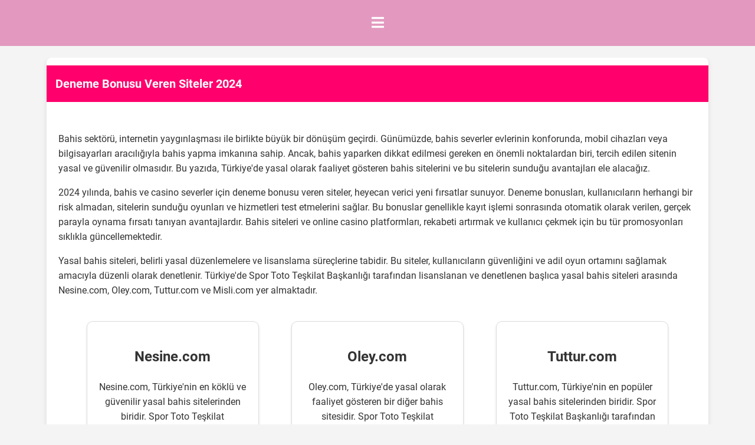

--- FILE ---
content_type: text/html; charset=UTF-8
request_url: https://intentionalinspirations.com/
body_size: 3390
content:
<!DOCTYPE html>
<html lang="tr">
<head>
    <meta charset="UTF-8">
    <title>Deneme Bonusu Veren Siteler 2024 - En Çok Kazandıran Bahis Bonusları</title>
    <meta name="description" content="Deneme bonusu veren siteler 2024 listesini keşfedin! En çok kazandıran bahis bonusları ile bahis yapmanın keyfini zirvede yaşayın.">
    <meta name="viewport" content="width=device-width, initial-scale=1.0">
    <link rel="canonical" href="https://www.catclothing.net">
    <link rel="stylesheet" href="https://cdnjs.cloudflare.com/ajax/libs/font-awesome/5.15.3/css/all.min.css">
    <link rel="stylesheet" href="image/stil-dosyasi.css">
</head>
<body>
    <header>
        <div class="container">
            <div class="logo">
            </div>
            <nav>
                <span class="menu-toggle" onclick="toggleMenu()"><i class="fas fa-bars"></i></span>
                <ul id="menu">
                    <li><a href="/">Anasayfa</a></li>
                </ul>
            </nav>
        </div>
    </header>
    <main>
        <div class="container">
            <div class="card">
                <h1 class="card-header">Deneme Bonusu Veren Siteler 2024</h1>
                <div class="card-content">
<p>
    Bahis sektörü, internetin yaygınlaşması ile birlikte büyük bir dönüşüm geçirdi. Günümüzde, bahis severler evlerinin konforunda, mobil cihazları veya bilgisayarları aracılığıyla bahis yapma imkanına sahip. Ancak, bahis yaparken dikkat edilmesi gereken en önemli noktalardan biri, tercih edilen sitenin yasal ve güvenilir olmasıdır. Bu yazıda, Türkiye'de yasal olarak faaliyet gösteren bahis sitelerini ve bu sitelerin sunduğu avantajları ele alacağız.
</p>
<p>2024 yılında, bahis ve casino severler için deneme bonusu veren siteler, heyecan verici yeni fırsatlar sunuyor. Deneme bonusları, kullanıcıların herhangi bir risk almadan, sitelerin sunduğu oyunları ve hizmetleri test etmelerini sağlar. Bu bonuslar genellikle kayıt işlemi sonrasında otomatik olarak verilen, gerçek parayla oynama fırsatı tanıyan avantajlardır. Bahis siteleri ve online casino platformları, rekabeti artırmak ve kullanıcı çekmek için bu tür promosyonları sıklıkla güncellemektedir.</p><p>Yasal bahis siteleri, belirli yasal düzenlemelere ve lisanslama süreçlerine tabidir. Bu siteler, kullanıcıların güvenliğini ve adil oyun ortamını sağlamak amacıyla düzenli olarak denetlenir. Türkiye'de Spor Toto Teşkilat Başkanlığı tarafından lisanslanan ve denetlenen başlıca yasal bahis siteleri arasında Nesine.com, Oley.com, Tuttur.com ve Misli.com yer almaktadır.</p>           
    <div class="betting-site-container">
        <div class="betting-site-box" id="nesine">
            <h2>Nesine.com</h2>
            <p>Nesine.com, Türkiye'nin en köklü ve güvenilir yasal bahis sitelerinden biridir. Spor Toto Teşkilat Başkanlığı tarafından lisanslanan Nesine.com, kullanıcılarına geniş bir spor yelpazesinde bahis yapma imkanı sunar. Nesine.com, canlı bahis, maç önü bahisler ve çeşitli promosyonlarla dikkat çeker. Ayrıca, kullanıcı dostu arayüzü ve mobil uygulaması sayesinde her yerden kolayca erişilebilir..</p>
            <a href="https://www.nesine.com" class="btn">Giriş Yap</a>
        </div>
        <div class="betting-site-box" id="oley">
            <h2>Oley.com</h2>
            <p>Oley.com, Türkiye'de yasal olarak faaliyet gösteren bir diğer bahis sitesidir. Spor Toto Teşkilat Başkanlığı tarafından lisanslanmış olan Oley.com, kullanıcılarına güvenilir ve adil bir bahis deneyimi sunar. Site, geniş spor bahisleri seçenekleri, canlı bahis imkanı ve çeşitli bonuslar ile kullanıcıların beğenisini kazanmıştır. Oley.com, kullanıcılarına mobil uygulama ve web sitesi üzerinden kolayca erişim imkanı sunar..</p>
            <a href="https://www.oley.com" class="btn">Giriş Yap</a>
        </div>
        <div class="betting-site-box" id="tuttur">
            <h2>Tuttur.com</h2>
            <p>Tuttur.com, Türkiye'nin en popüler yasal bahis sitelerinden biridir. Spor Toto Teşkilat Başkanlığı tarafından lisanslanan Tuttur.com, geniş bahis seçenekleri ve yüksek oranları ile dikkat çeker. Kullanıcı dostu arayüzü ve mobil uygulaması sayesinde her yerden kolayca bahis yapma imkanı sunar. Ayrıca, Tuttur.com, kullanıcılarına çeşitli promosyonlar ve bonuslar da sunmaktadır..</p>
            <a href="https://www.tuttur.com" class="btn">Giriş Yap</a>
        </div>
        <div class="betting-site-box" id="misli">
            <h2>Misli.com</h2>
            <p>Misli.com, Türkiye'de yasal olarak faaliyet gösteren ve Spor Toto Teşkilat Başkanlığı tarafından lisanslanan bir diğer güvenilir bahis sitesidir. Misli.com, kullanıcılarına geniş bir spor yelpazesinde bahis yapma imkanı sunar. Canlı bahis, maç önü bahisler ve çeşitli bonuslar ile kullanıcıların beğenisini kazanan Misli.com, mobil uygulaması ve kullanıcı dostu web sitesi ile her yerden kolayca erişilebilir..</p>
            <a href="https://www.misli.com" class="btn">Giriş Yap</a>
            
        </div>
    </div>
<p>Yasal bahis siteleri, kullanıcıların güvenliğini ve adil oyun ortamını sağlamak amacıyla belirli yasal düzenlemelere tabidir. Türkiye'de Spor Toto Teşkilat Başkanlığı tarafından lisanslanan Nesine.com, Oley.com, Tuttur.com ve Misli.com gibi siteler, kullanıcılarına güvenilir ve kaliteli bir bahis deneyimi sunar. Bu siteleri tercih ederek, güvenli ve keyifli bir şekilde bahis yapabilirsiniz.</p>

    <h2>Yasal Bahis Siteleri Nedir?</h2>
    <p>Yasal bahis siteleri, belirli yasal düzenlemelere ve lisanslama süreçlerine tabidir. Bu siteler, kullanıcıların güvenliğini ve adil oyun ortamını sağlamak amacıyla düzenli olarak denetlenir. Yasal bahis siteleri, oyunculara güvenli bir oyun ortamı sunmanın yanı sıra, ödemelerin zamanında yapılmasını ve kişisel bilgilerin korunmasını sağlar. Türkiye'de Spor Toto Teşkilat Başkanlığı tarafından lisanslanan ve denetlenen başlıca yasal bahis siteleri arasında Nesine.com, Oley.com, Tuttur.com ve Misli.com yer almaktadır.</p>

    <h2>Yasal Bahis Sitelerinin Avantajları</h2>
    <p>Yasal bahis siteleri, kullanıcılarına birçok avantaj sunar. Bu avantajlardan bazıları şunlardır:</p>
    <ul>
        <li><strong>Güvenilirlik:</strong> Yasal bahis siteleri, devlet tarafından lisanslandıkları için güvenilirdir. Kullanıcılar, bu sitelerde güvenle bahis yapabilirler.</li>
        <li><strong>Adil Oyun Ortamı:</strong> Yasal bahis siteleri, düzenli olarak denetlendiği için adil bir oyun ortamı sunar. Kullanıcılar, oyunların adil bir şekilde oynandığından emin olabilirler.</li>
        <li><strong>Güvenli Ödemeler:</strong> Yasal bahis siteleri, kullanıcıların kazançlarını güvenli bir şekilde öder. Ödemeler zamanında ve eksiksiz yapılır.</li>
        <li><strong>Kişisel Bilgilerin Korunması:</strong> Yasal bahis siteleri, kullanıcıların kişisel bilgilerini korur. Bu sitelerde, kullanıcı bilgileri gizli tutulur ve üçüncü şahıslarla paylaşılmaz.</li>
    </ul>

    <h2>Yasal Bahis Sitelerinde Dikkat Edilmesi Gerekenler</h2>
    <p>Yasal bahis sitelerinde bahis yaparken dikkat edilmesi gereken bazı önemli noktalar vardır:</p>
    <ul>
        <li><strong>Lisans Durumu:</strong> Bahis yapacağınız sitenin lisanslı olup olmadığını kontrol edin. Lisanslı siteler, kullanıcıların güvenliğini ve oyunların adil olmasını sağlar.</li>
        <li><strong>Bonus ve Promosyonlar:</strong> Bahis sitelerinin sunduğu bonus ve promosyonları değerlendirin. Bonuslar, bahis deneyiminizi daha keyifli hale getirebilir.</li>
        <li><strong>Ödeme Yöntemleri:</strong> Bahis sitelerinin sunduğu ödeme yöntemlerini inceleyin. Güvenli ve hızlı ödeme yöntemleri sunan siteleri tercih edin.</li>
        <li><strong>Müşteri Hizmetleri:</strong> Bahis yapacağınız sitenin müşteri hizmetleri desteği olup olmadığını kontrol edin. Sorun yaşadığınızda hızlı ve etkili bir destek alabilmeniz önemlidir.</li>
    </ul>

    <h2>Mobil Bahis: Her Yerden Bahis Yapma İmkanı</h2>
    <p>Mobil cihazların yaygınlaşması ile birlikte bahis siteleri de mobil uyumlu hale gelmiştir. Yasal bahis siteleri, kullanıcılarına mobil uygulamalar ve mobil uyumlu web siteleri aracılığıyla her yerden bahis yapma imkanı sunar. Bu sayede kullanıcılar, maçları canlı takip ederken anında bahis yapabilir ve kazançlarını artırabilirler.</p>
    
    <h2>Yasal Bahis Sitelerinin Geleceği</h2>
    <p>Yasal bahis siteleri, teknolojinin gelişmesi ile birlikte sürekli olarak kendini yenilemekte ve kullanıcılarına daha iyi hizmet sunmayı amaçlamaktadır. Gelecekte, daha gelişmiş mobil uygulamalar, yapay zeka destekli analizler ve daha yüksek oranlarla bahis deneyimi daha da gelişecektir. Yasal bahis siteleri, kullanıcıların beklentilerini karşılamak için sürekli olarak çalışmaya devam edecektir.</p>


</div>
            </div>
         
        </div>
    </main>
<style>.betting-site-container {
    display: flex;
    flex-wrap: wrap;
    justify-content: space-around;
    margin: 20px;
}

.betting-site-box {
    background-color: #ffffff;
    border: 1px solid #ddd;
    border-radius: 10px;
    box-shadow: 0 2px 4px rgba(0,0,0,0.1);
    margin: 20px;
    padding: 20px;
    text-align: center;
    width: 250px;
}

.site-title {
    color: #333;
    font-size: 24px;
    margin-bottom: 15px;
}

.site-description {
    color: #666;
    font-size: 16px;
    margin-bottom: 20px;
}

.site-link {
    background-color: #007BFF;
    border: none;
    border-radius: 5px;
    color: #fff;
    cursor: pointer;
    padding: 10px 20px;
    text-decoration: none;
    transition: background-color 0.3s ease;
}

.site-link:hover {
    background-color: #0056b3;
}</style>

    <script>
        function toggleMenu() {
            const menu = document.getElementById('menu');
            menu.classList.toggle('showing');
        }
    </script>
<script defer src="https://static.cloudflareinsights.com/beacon.min.js/vcd15cbe7772f49c399c6a5babf22c1241717689176015" integrity="sha512-ZpsOmlRQV6y907TI0dKBHq9Md29nnaEIPlkf84rnaERnq6zvWvPUqr2ft8M1aS28oN72PdrCzSjY4U6VaAw1EQ==" data-cf-beacon='{"version":"2024.11.0","token":"b11638be10fe42f38587698ecfff3050","r":1,"server_timing":{"name":{"cfCacheStatus":true,"cfEdge":true,"cfExtPri":true,"cfL4":true,"cfOrigin":true,"cfSpeedBrain":true},"location_startswith":null}}' crossorigin="anonymous"></script>
</body>
</html>


--- FILE ---
content_type: text/css
request_url: https://intentionalinspirations.com/image/stil-dosyasi.css
body_size: 1402
content:
@font-face {
  font-family: 'Roboto';
  font-style: normal;
  font-weight: 400;
  font-display: swap;
  src: url(https://fonts.gstatic.com/s/roboto/v30/KFOmCnqEu92Fr1Me5Q.ttf) format('truetype');
}
@font-face {
  font-family: 'Roboto';
  font-style: normal;
  font-weight: 700;
  font-display: swap;
  src: url(https://fonts.gstatic.com/s/roboto/v30/KFOlCnqEu92Fr1MmWUlvAw.ttf) format('truetype');
}

body {
    font-family: 'Roboto', sans-serif;
    line-height: 1.6;
    margin: 0;
    padding: 0;
    background-color: #f4f4f4;
    color: #333;
}

.container {
    width: 90%;
    max-width: 1200px;
    margin: auto;
    overflow: hidden;
    padding: 0 15px; /* Responsive tasarım için padding ekleyin */
    box-sizing: border-box; /* Padding ve border ekleyin */
}
        header {
            background: #c6086a63;
            color: #fff;
            padding-top: 20px;
            padding-bottom: 20px;
            top: 0;
            z-index: 1000;
        }

        header .container {
            display: flex;
            align-items: center;
            justify-content: space-between;
        }


        header a {
            color: #fff;
            text-decoration: none;
            text-transform: uppercase;
            font-size: 16px;
            transition: color 0.3s ease;
        }

        header a:hover {
            color: #ff006c;
        }

        header .logo {
            font-size: 24px;
            font-weight: bold;
        }

        nav ul {
            padding: 0;
            list-style: none;
            display: flex;
        }

        nav li {
            margin-left: 20px;
        }

        nav .menu-toggle {
            display: none;
            font-size: 24px;
            cursor: pointer;
        }

        main {
            padding: 20px 0;
        }

        h1, h2, h3 {
            color: #333;
        }

        .card {
            background: #fff;
            border-radius: 8px;
            box-shadow: 0 4px 8px rgba(0, 0, 0, 0.1);
            margin-bottom: 20px;
            overflow: hidden;
        }

        .card-header {
            background: #ff006c;
            color: #fff;
            padding: 15px;
            font-size: 20px;
            font-weight: bold;
        }

        .card-content {
            padding: 20px;
        }

        .highlight {
            background: #ff0;
            padding: 2px 5px;
            border-radius: 3px;
        }

        .btn {
            display: inline-block;
            padding: 10px 20px;
            background: #ff006c;
            color: #fff;
            text-align: center;
            border-radius: 5px;
            text-decoration: none;
            transition: background 0.3s;
        }

        .btn:hover {
            background: #5599dd;
        }

        .faq-section {
            margin-top: 40px;
        }

        .faq-section h2 {
            font-size: 24px;
            margin-bottom: 10px;
        }

        .faq-section ul {
            padding: 0;
            list-style: none;
        }

        .faq-section li {
            margin-bottom: 10px;
        }

        .faq-section a {
            text-decoration: none;
            color: #333;
        }

        .faq-section a:hover {
            color: #ff006c;
        }

        footer {
            background: #333;
            color: #fff;
            text-align: center;
            padding: 30px 0;
            margin-top: 30px;
        }

        footer ul {
            padding: 0;
            list-style: none;
        }

        footer li {
            display: inline;
            padding: 0 20px 0 20px;
        }

    @media (max-width: 768px) {
    .container {
        width: 100%;
        padding: 0 10px; /* Mobil cihazlar için padding ayarlarını yapın */
    }
}

            header .container {
                flex-direction: column;
            }

            nav ul {
                flex-direction: column;
                display: none;
                width: 100%;
            }

            nav ul.showing {
                display: block;
            }

            nav li {
                text-align: center;
                margin: 10px 0;
            }

            nav .menu-toggle {
                display: block;
            }
        }
	/* How to section styling */
.how-to-section {
    background: #fff;
    border-radius: 8px;
    box-shadow: 0 4px 8px rgba(0, 0, 0, 0.1);
    margin-bottom: 20px;
    padding: 20px;
    overflow: hidden;
}

.how-to-section h2 {
    background: #ff006c;
    color: #fff;
    padding: 15px;
    font-size: 22px;
    border-radius: 8px 8px 0 0;
    margin: -20px -20px 20px -20px;
}

.how-to-step {
    margin-bottom: 15px;
}

.how-to-step h3 {
    font-size: 18px;
    color: #333;
    margin-bottom: 10px;
}

.how-to-step p {
    font-size: 16px;
    color: #555;
    line-height: 1.6;
    margin-bottom: 10px;
}

.how-to-step p::before {
    content: "✓";
    color: #ff006c;
    margin-right: 5px;
}

@media (max-width: 768px) {
    .container {
        width: 100%;
        padding: 0 10px; /* Mobil cihazlar için padding ayarlarını yapın */
    }

    .how-to-section {
        padding: 15px;
    }

    .how-to-section h2 {
        font-size: 20px;
        padding: 10px;
    }

    .how-to-step h3 {
        font-size: 16px;
    }

    .how-to-step p {
        font-size: 14px;
    }
}
.article {
    background: #fff;
    border-radius: 8px;
    box-shadow: 0 4px 8px rgba(0, 0, 0, 0.1);
    margin-bottom: 20px;
    padding: 20px;
    overflow: hidden;
}

.article h1 {
    background: #ff006c;
    color: #fff;
    padding: 15px;
    font-size: 22px;
    border-radius: 8px 8px 0 0;
    margin: -20px -20px 20px -20px;
}

.betting-sites-table {
    width: 100%;
    border-collapse: collapse;
    margin-top: 20px;
}

.betting-sites-table th,
.betting-sites-table td {
    padding: 10px;
    text-align: left;
    border: 1px solid #ddd;
}

.betting-sites-table th {
    background: #ff006c;
    color: #fff;
}

.betting-sites-table tr:nth-child(even) {
    background: #f9f9f9;
}

.betting-sites-table tr:hover {
    background: #f1f1f1;
}

@media (max-width: 768px) {
    .container {
        width: 100%;
        padding: 0 10px;
    }

    .article h1 {
        font-size: 20px;
        padding: 10px;
    }

    .betting-sites-table th, 
    .betting-sites-table td {
        font-size: 14px;
    }
}
.resim1 {
    width: 100%;
    max-width: 600px;
    height: auto;
    display: block;
    margin: 20px auto;
    border-radius: 8px;
    box-shadow: 0 4px 8px rgba(0, 0, 0, 0.1);
}

@media (max-width: 768px) {
    .resim1 {
        width: 100%;
        max-width: 100%;
        margin: 10px auto;
    }
}
.faq-section {
    background: #fff;
    border-radius: 8px;
    box-shadow: 0 4px 8px rgba(0, 0, 0, 0.1);
    margin-bottom: 20px;
    padding: 20px;
    overflow: hidden;
}

.faq-section h2 {
    background: #ff006c;
    color: #fff;
    padding: 15px;
    font-size: 22px;
    border-radius: 8px 8px 0 0;
    margin: -20px -20px 20px -20px;
}

.faq-question {
    margin-bottom: 15px;
}

.faq-question h3 {
    font-size: 18px;
    color: #333;
    cursor: pointer;
    transition: color 0.3s;
}

.faq-question h3:hover {
    color: #ff006c;
}

.faq-answer {
    display: none;
    margin-top: 10px;
}

.faq-answer p {
    font-size: 16px;
    color: #555;
    line-height: 1.6;
}

.faq-question.active .faq-answer {
    display: block;
}

@media (max-width: 768px) {
    .container {
        width: 100%;
        padding: 0 10px;
    }

    .faq-section h2 {
        font-size: 20px;
        padding: 10px;
    }

    .faq-question h3 {
        font-size: 16px;
    }

    .faq-answer p {
        font-size: 14px;
    }
}
/* Breadcrumb stil */
.breadcrumb {
    font-size: 14px;
    margin-bottom: 20px;
    color: #333;
}

.breadcrumb a {
    color: #ff006c;
    text-decoration: none;
}

.breadcrumb a:hover {
    text-decoration: underline;
}

/* Organizasyon yatay footer stil */
.organization-footer {
    display: flex;
    flex-wrap: wrap;
    justify-content: space-between;
    align-items: center;
    background: #333;
    color: #fff;
    padding: 20px;
    text-align: center;
    font-size: 14px;
}

.organization-footer div {
    margin: 5px 10px;
}